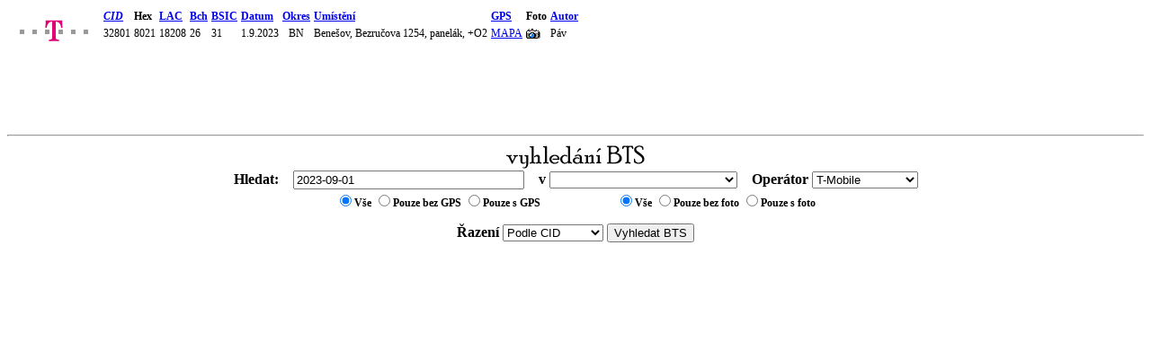

--- FILE ---
content_type: text/html; charset=UTF-8
request_url: https://gsmweb.cz/search.php?op=t-mobile&par=datum&udaj=2023-09-01&gps=&foto=&razeni=cid&smer=vzestupne
body_size: 1512
content:
<!DOCTYPE HTML PUBLIC "-//W3C//DTD HTML 4.01 Transitional//EN">
<HTML>
<HEAD>
<TITLE>GSMweb.cz - hledání BTS</TITLE>
<META http-equiv="Content-Type" content="text/html; charset=UTF-8">
<STYLE type="text/css">tr{font-size:12px}</STYLE>
</HEAD>
<BODY bgcolor="White">
<table><tr valign=top><td rowspan=5 valign=top><a href="/tmobile/"><img src="ikony/w_t-mobile.gif" alt="T-Mobile GSM" border="0"></a></td><td><b><i><a href="search.php?op=t-mobile&amp;par=datum&amp;udaj=2023-09-01&amp;gps=&amp;foto=&amp;razeni=cid&amp;smer=sestupne">CID</a></i></b></td><td><b>Hex</b></td><td><b><a href="search.php?op=t-mobile&amp;par=datum&amp;udaj=2023-09-01&amp;gps=&amp;foto=&amp;razeni=lac&amp;smer=vzestupne">LAC</a></b></td><td><b><a href="search.php?op=t-mobile&amp;par=datum&amp;udaj=2023-09-01&amp;gps=&amp;foto=&amp;razeni=bch&amp;smer=vzestupne">Bch</a></b></td><td><b><a href="search.php?op=t-mobile&amp;par=datum&amp;udaj=2023-09-01&amp;gps=&amp;foto=&amp;razeni=bsic&amp;smer=vzestupne">BSIC</a></b></td><td><b><a href="search.php?op=t-mobile&amp;par=datum&amp;udaj=2023-09-01&amp;gps=&amp;foto=&amp;razeni=datum&amp;smer=vzestupne">Datum</a></b></td><td><b><a href="search.php?op=t-mobile&amp;par=datum&amp;udaj=2023-09-01&amp;gps=&amp;foto=&amp;razeni=okres&amp;smer=vzestupne">Okres</a></b></td><td><b><a href="search.php?op=t-mobile&amp;par=datum&amp;udaj=2023-09-01&amp;gps=&amp;foto=&amp;razeni=umisteni&amp;smer=vzestupne">Umístění</a></b></td><td><b><a href="search.php?op=t-mobile&amp;par=datum&amp;udaj=2023-09-01&amp;gps=&amp;foto=&amp;razeni=lat&amp;smer=vzestupne">GPS</a></b></td><td><b>Foto</b></td><td><b><a href="search.php?op=t-mobile&amp;par=datum&amp;udaj=2023-09-01&amp;gps=&amp;foto=&amp;razeni=autor&amp;smer=vzestupne">Autor</a></b></td></tr><tr><td>32801</td><td>8021</td><td>18208</td><td>26</td><td>31</td><td>1.9.2023</td><td align="center">BN</td><td>Benešov, Bezručova 1254, panelák, +O2</td><td><a href="https://www.mapy.com/turisticka?x=14.692519444444&amp;y=49.780691666667&amp;z=15&amp;source=coor&amp;id=14.692519444444%2C49.780691666667" target="_new">MAPA</a></td><td><A HREF="foto.php?op=paegas&amp;cid=32801&amp;okres=BN" TARGET="_blank"><IMG SRC="ikony/foto.gif" BORDER=0 ALT="Foto"></A></td><td>Páv</td></tr>
<tr><td>&nbsp;</td></tr>
<tr><td>&nbsp;</td></tr>
<tr><td>&nbsp;</td></tr>
<tr><td>&nbsp;</td></tr>
</table><br>
<HR>
<center>
<img src="ikony/n_hledej.gif" alt="BTS Search by Broňajzzz">
<form action="search.php" method="post" name="f">
<b>Hledat:</b>
&nbsp;&nbsp;
<input type="text" name="udaj" value="2023-09-01" size="30">
&nbsp;&nbsp;
<b>v</b>
<select name="par">
<option  value=""></option>
<option  value="cid">Cell ID (dec)</option>
<option  value="cid2">Cell ID (dec) - začínající na údaj</option>
<option  value="hex">Cell ID (hex)</option>
<option  value="okres">Okres</option>
<option  value="um1">Umístění - začínající na údaj</option>
<option  value="um2">Umístění - obsahující údaj</option>
<option  value="lac">LAC (dec) / TAC / GSM Cell ID</option>
<option  value="lac2">LAC (hex)</option>
<option  value="bch">BCH</option>
<option  value="scr">PhysCID</option>
<option  value="band">LTE/NR pásmo</option>
<option  value="last">Poslední aktualizace</option>
<option  value="zmeny">Změny za posledních X dní</option>
<option  value="nove">Nové BTS</option>
</select>
&nbsp;&nbsp;
<b>Operátor</b>
<select name="op">
<option  value="all">Všechny sítě</option>
<option SELECTED value="t-mobile">T-Mobile</option>
<option  value="eurotel">O2</option>
<option  value="oskar">Vodafone</option>
<option  value="Tlte">T-Mobile LTE</option>
<option  value="o2lte">O2 LTE/NR</option>
<option  value="vflte">Vodafone LTE</option>
<option  value="nt">Nordic Telecom</option>
<option  value="fm">VKV rozhlas</option>
<option  value="digir">Digitální rozhlas</option>
<option  value="dvbt">Digitální televize</option>
<option  value="gsmr">GSM-R</option>
</select>
<TABLE>
<TR VALIGN="top">
<TD>
<BLOCKQUOTE>
<INPUT type="radio" name="gps" value="" CHECKED><B>Vše</B>
<INPUT type="radio" name="gps" value="without"><B>Pouze bez GPS</B>
<INPUT type="radio" name="gps" value="only"><B>Pouze s GPS</B>
</BLOCKQUOTE></TD>
<TD>
<BLOCKQUOTE>
<INPUT type="radio" name="foto" value="" CHECKED><B>Vše</B>
<INPUT type="radio" name="foto" value="without"><B>Pouze bez foto</B>
<INPUT type="radio" name="foto" value="only"><B>Pouze s foto</B>
</BLOCKQUOTE>
</TD>
</TR>
</TABLE>
<b>Řazení</b>
<select name="razeni">
<option  value="original">Originální</option>
<option SELECTED value="cid">Podle CID</option>
<option  value="lac">Podle LAC</option>
<option  value="bch">Podle BCH</option>
<option  value="datum">Podle Datumu</option>
<option  value="okres">Podle Okresu</option>
<option  value="umisteni">Podle Umístění</option>
<option  value="autor">Podle Autora</option>
</select>
<input type="hidden" name="smer" value="vzestupne">
<input type="submit" value="Vyhledat BTS">
</FORM>
</CENTER>
</BODY>
</HTML>
